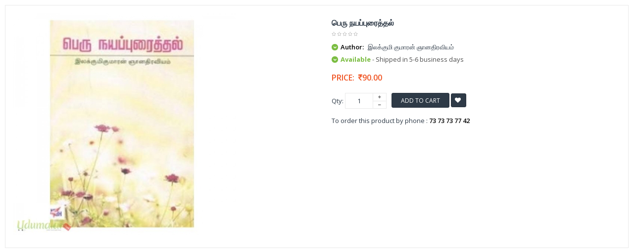

--- FILE ---
content_type: text/html; charset=UTF-8
request_url: https://www.udumalai.com/quickview-peru-nayappuraithal.htm
body_size: 8488
content:
<!DOCTYPE html>
<html dir="ltr" class="ltr" lang="en">
<head>
<meta name="viewport" content="width=device-width">
<meta charset="UTF-8" />
<title></title>
<meta name="description" content="" />
<meta name="keywords" content="" />
<meta name="robots" content="INDEX,FOLLOW" />
<link rel="icon" type="image/x-icon" href="favicon.ico" />
<link rel="apple-touch-icon" href="apple/apple-touch-icon.png" />
<link rel="apple-touch-icon" href="apple/apple-touch-icon-72x72.png" />
<link rel="apple-touch-icon" href="apple/apple-touch-icon-114x114.png" />
<link href='https://fonts.googleapis.com/css?family=Open+Sans:400,300,600,700,800' rel='stylesheet' type='text/css'>
<link href="catalog/view/theme/lexus_superstore/stylesheet/bootstrap.css" rel="stylesheet" />
<link href="catalog/view/theme/lexus_superstore/stylesheet/stylesheet.min.css" rel="stylesheet" />
<link href="catalog/view/javascript/jquery/ui/themes/ui-lightness/jquery-ui-1.8.16.min.css" rel="stylesheet" />
<link href="catalog/view/theme/lexus_superstore/stylesheet/animation.css" rel="stylesheet" />
<link href="catalog/view/theme/lexus_superstore/stylesheet/font-awesome.min.css" rel="stylesheet" />
<link href="catalog/view/javascript/jquery/colorbox/colorbox.css" rel="stylesheet" />
<link href="catalog/view/theme/lexus_superstore/stylesheet/sliderlayer/css/typo.min.css" rel="stylesheet" />
<link href="catalog/view/theme/lexus_superstore/stylesheet/cis_style.css?v=1.1" rel="stylesheet" />
<script type="text/javascript" src="catalog/view/javascript/jquery/jquery-1.7.1.min.js"></script>
<script type="text/javascript" src="catalog/view/javascript/jquery/ui/jquery-ui-1.8.16.custom.min.js"></script>
<script type="text/javascript" src="catalog/view/javascript/jquery/ui/external/jquery.cookie.min.js"></script>
<script type="text/javascript" src="catalog/view/javascript/jquery/jquery.cycle.js"></script>
<script type="text/javascript" src="catalog/view/javascript/common.min.js"></script>
<script type="text/javascript" src="catalog/view/theme/lexus_superstore/javascript/common.js"></script>
<script type="text/javascript" src="catalog/view/javascript/jquery/bootstrap/bootstrap.min.js"></script>
<script type="text/javascript" src="catalog/view/javascript/jquery/colorbox/jquery.colorbox-min.js"></script>
<script type="text/javascript" src="catalog/view/javascript/validate.min.js"></script></head>
<body class="quickview">
	<section id="page-quickview" role="main">
		<section id="sys-notification">
			<div class="container">
			<div id="notification"></div>
			<script type="text/javascript">
				$(document).ready(function() {
					$(".product-info .image").delegate( "a", "click", function() {
						return false;
					});
					$( "#notification" ).delegate( "a", "click", function() {
						window.parent.location = $(this).attr('href');
						return false;
					});
					$( ".description" ).delegate( "a", "click", function() {
						window.parent.location = $(this).attr('href');
						return false;
					});
				});
			</script>
			</div>
		</section>
		<section id="columns">
		<div class="container-full">
			<div class="row">
                <section class="col-lg-12 col-md-12 col-sm-12 col-xs-12">
                    <div id="content" class="product-detail">
                        <div class="product-info">
                            <div class="row">			
                            	<div class="col-lg-6 col-sm-6 col-md-6 col-xs-12 image-container">
                                    <div class="image">
                                                                                <a title="பெரு நயப்புரைத்தல்">
                                            <img src="p_images/main_thumb/peru-nayappuraithal-11217.jpg" title="peru-nayappuraithal-11217.jpg" alt="peru-nayappuraithal-11217.jpg" id="image" data-zoom-image="p_images/peru-nayappuraithal-11217.jpg" class="product-image-zoom img-responsive"/>
                                        </a>
                                    </div>
                                </div>		
                                <!--<div class="col-lg-1 col-sm-1 col-md-1 col-xs-12"></div>-->        
                                <div class="col-lg-6 col-sm-6 col-md-6 col-xs-12 product-view">				
                                    <h1>பெரு நயப்புரைத்தல்</h1>	
                                    <div class="review">
                                        <div><img src="catalog/view/theme/lexus_superstore/image/stars-0.png" alt="0" />&nbsp;&nbsp;</div>
                                    </div>
                                    <div class="description">
                                                                                        <p>
															<i class="fa fa-chevron-down"></i>
															<b>Author:</b> 
															 இலக்குமி குமாரன் ஞானதிரவியம் 
														  </p>                                             
                                           <p><i class="fa fa-chevron-down"></i> <span class="green bold font13px">Available</span><span class="gray70 font13px"> - Shipped in 5-6 business days</span></p>
                                    </div>
                                    <div class="price">
                                        <div class="price-gruop">
                                            <span>Price:</span>
                                            <span class="price-new">&nbsp;<i class="fa fa-inr"></i>90.00</span>                                        </div>	
                                    </div>
                                                                        	<input type="hidden" name="item_id" id="item_id" value="34756" >
                                                                        <div class="product-extra">
                                        <div class="quantity-adder pull-left">
                                            <div class="quantity-number pull-left">
                                                <span>Qty:</span>
                                                <input type="text" maxlength="3" onKeyPress="return isNumberKey(event)" name="quantity" id="qty" size="1" value="1" />
                                            </div>
                                            <div class="quantity-wrapper pull-left">
                                                <span class="add-up add-action fa fa-plus"></span> 
                                                <span class="add-down add-action fa fa-minus"></span>
                                            </div>
                                        </div>											
                                        <div class="cart pull-left">					
                                            				
                                            <button id="button-cart" class="btn btn-shopping-cart add2cart" data-id="35351">						
                                                <span>Add to Cart</span>
                                            </button> 
                                                                                        <a class="wishlist btn fa fa-heart btn-theme-default add2wish" style="padding:7px !important;" onclick="addToWishList('35351','34756');">&nbsp;</a>				
                                        </div>
                                    </div>
                                    <div class="product-extra" style="padding:5px 0 5px 0px !important">
                                   	To order this product by phone : <strong>73 73 73 77 42</strong>
                                    </div>
                                    <div class="share">
                                        <!-- AddThis Button BEGIN --> 				
                                        <script type="text/javascript" src="//s7.addthis.com/js/300/addthis_widget.js#pubid=ra-5507d4d317410529" async="async"></script>
<div class="addthis_sharing_toolbox"></div>                                        <!-- AddThis Button END -->
                                    </div>	
                                </div>
                            </div>
                        </div>
                    </div>
                </section>
</div></div>
</section></section> 
</body></html>
